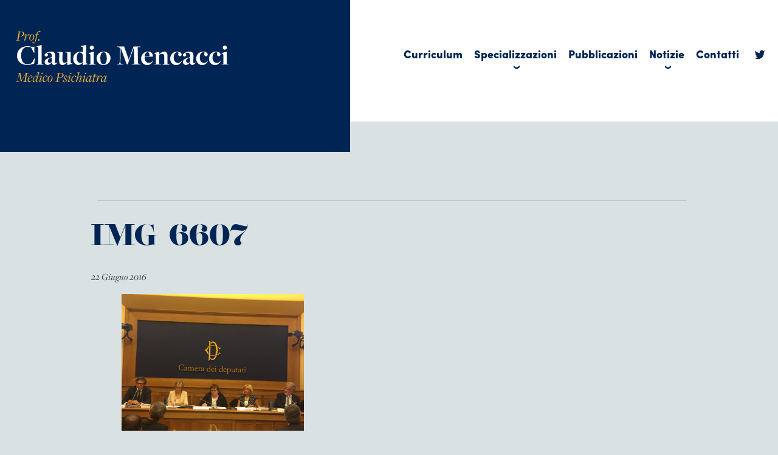

--- FILE ---
content_type: text/html; charset=UTF-8
request_url: https://www.claudiomencacci.it/pubblicazione/libro-bianco-sulla-depressione/img_6607/
body_size: 6294
content:
<!DOCTYPE html>
<!--[if IE 7]>
<html class="ie ie7" lang="it-IT">
<![endif]-->
<!--[if IE 8]>
<html class="ie ie8" lang="it-IT">
<![endif]-->
<!--[if !(IE 7) | !(IE 8)  ]><!-->
<html lang="it-IT">
<!--<![endif]-->
<head>
<meta charset="UTF-8" />
<meta name="viewport" content="width=device-width" />
<title>IMG_6607 - Prof. Claudio Mencacci</title>
<link rel="profile" href="http://gmpg.org/xfn/11" />
<link rel="pingback" href="https://www.claudiomencacci.it/app/xmlrpc.php" />
<meta name='robots' content='index, follow, max-image-preview:large, max-snippet:-1, max-video-preview:-1' />
	<style>img:is([sizes="auto" i], [sizes^="auto," i]) { contain-intrinsic-size: 3000px 1500px }</style>
	
	<!-- This site is optimized with the Yoast SEO plugin v26.8 - https://yoast.com/product/yoast-seo-wordpress/ -->
	<link rel="canonical" href="https://www.claudiomencacci.it/pubblicazione/libro-bianco-sulla-depressione/img_6607/" />
	<meta property="og:locale" content="it_IT" />
	<meta property="og:type" content="article" />
	<meta property="og:title" content="IMG_6607 - Prof. Claudio Mencacci" />
	<meta property="og:url" content="https://www.claudiomencacci.it/pubblicazione/libro-bianco-sulla-depressione/img_6607/" />
	<meta property="og:site_name" content="Prof. Claudio Mencacci" />
	<meta property="og:image" content="https://www.claudiomencacci.it/pubblicazione/libro-bianco-sulla-depressione/img_6607" />
	<meta property="og:image:width" content="1600" />
	<meta property="og:image:height" content="1200" />
	<meta property="og:image:type" content="image/jpeg" />
	<meta name="twitter:card" content="summary_large_image" />
	<script type="application/ld+json" class="yoast-schema-graph">{"@context":"https://schema.org","@graph":[{"@type":"WebPage","@id":"https://www.claudiomencacci.it/pubblicazione/libro-bianco-sulla-depressione/img_6607/","url":"https://www.claudiomencacci.it/pubblicazione/libro-bianco-sulla-depressione/img_6607/","name":"IMG_6607 - Prof. Claudio Mencacci","isPartOf":{"@id":"https://www.claudiomencacci.it/#website"},"primaryImageOfPage":{"@id":"https://www.claudiomencacci.it/pubblicazione/libro-bianco-sulla-depressione/img_6607/#primaryimage"},"image":{"@id":"https://www.claudiomencacci.it/pubblicazione/libro-bianco-sulla-depressione/img_6607/#primaryimage"},"thumbnailUrl":"https://www.claudiomencacci.it/app/../blank-uploads/2016/06/IMG_6607.jpg","datePublished":"2016-06-22T15:04:28+00:00","breadcrumb":{"@id":"https://www.claudiomencacci.it/pubblicazione/libro-bianco-sulla-depressione/img_6607/#breadcrumb"},"inLanguage":"it-IT","potentialAction":[{"@type":"ReadAction","target":["https://www.claudiomencacci.it/pubblicazione/libro-bianco-sulla-depressione/img_6607/"]}]},{"@type":"ImageObject","inLanguage":"it-IT","@id":"https://www.claudiomencacci.it/pubblicazione/libro-bianco-sulla-depressione/img_6607/#primaryimage","url":"https://www.claudiomencacci.it/app/../blank-uploads/2016/06/IMG_6607.jpg","contentUrl":"https://www.claudiomencacci.it/app/../blank-uploads/2016/06/IMG_6607.jpg","width":1600,"height":1200},{"@type":"BreadcrumbList","@id":"https://www.claudiomencacci.it/pubblicazione/libro-bianco-sulla-depressione/img_6607/#breadcrumb","itemListElement":[{"@type":"ListItem","position":1,"name":"Home","item":"https://www.claudiomencacci.it/"},{"@type":"ListItem","position":2,"name":"Libro Bianco sulla Depressione","item":"https://www.claudiomencacci.it/pubblicazione/libro-bianco-sulla-depressione/"},{"@type":"ListItem","position":3,"name":"IMG_6607"}]},{"@type":"WebSite","@id":"https://www.claudiomencacci.it/#website","url":"https://www.claudiomencacci.it/","name":"Prof. Claudio Mencacci","description":"Medico Psichiatra","potentialAction":[{"@type":"SearchAction","target":{"@type":"EntryPoint","urlTemplate":"https://www.claudiomencacci.it/?s={search_term_string}"},"query-input":{"@type":"PropertyValueSpecification","valueRequired":true,"valueName":"search_term_string"}}],"inLanguage":"it-IT"}]}</script>
	<!-- / Yoast SEO plugin. -->


<link rel='dns-prefetch' href='//ajax.googleapis.com' />
<link rel='dns-prefetch' href='//static.addtoany.com' />
<link rel='dns-prefetch' href='//cdnjs.cloudflare.com' />
<link rel='stylesheet' id='wp-block-library-css' href='https://www.claudiomencacci.it/app/wp-includes/css/dist/block-library/style.min.css?ver=6.8.3' type='text/css' media='all' />
<style id='classic-theme-styles-inline-css' type='text/css'>
/*! This file is auto-generated */
.wp-block-button__link{color:#fff;background-color:#32373c;border-radius:9999px;box-shadow:none;text-decoration:none;padding:calc(.667em + 2px) calc(1.333em + 2px);font-size:1.125em}.wp-block-file__button{background:#32373c;color:#fff;text-decoration:none}
</style>
<style id='safe-svg-svg-icon-style-inline-css' type='text/css'>
.safe-svg-cover{text-align:center}.safe-svg-cover .safe-svg-inside{display:inline-block;max-width:100%}.safe-svg-cover svg{fill:currentColor;height:100%;max-height:100%;max-width:100%;width:100%}

</style>
<style id='global-styles-inline-css' type='text/css'>
:root{--wp--preset--aspect-ratio--square: 1;--wp--preset--aspect-ratio--4-3: 4/3;--wp--preset--aspect-ratio--3-4: 3/4;--wp--preset--aspect-ratio--3-2: 3/2;--wp--preset--aspect-ratio--2-3: 2/3;--wp--preset--aspect-ratio--16-9: 16/9;--wp--preset--aspect-ratio--9-16: 9/16;--wp--preset--color--black: #000000;--wp--preset--color--cyan-bluish-gray: #abb8c3;--wp--preset--color--white: #ffffff;--wp--preset--color--pale-pink: #f78da7;--wp--preset--color--vivid-red: #cf2e2e;--wp--preset--color--luminous-vivid-orange: #ff6900;--wp--preset--color--luminous-vivid-amber: #fcb900;--wp--preset--color--light-green-cyan: #7bdcb5;--wp--preset--color--vivid-green-cyan: #00d084;--wp--preset--color--pale-cyan-blue: #8ed1fc;--wp--preset--color--vivid-cyan-blue: #0693e3;--wp--preset--color--vivid-purple: #9b51e0;--wp--preset--gradient--vivid-cyan-blue-to-vivid-purple: linear-gradient(135deg,rgba(6,147,227,1) 0%,rgb(155,81,224) 100%);--wp--preset--gradient--light-green-cyan-to-vivid-green-cyan: linear-gradient(135deg,rgb(122,220,180) 0%,rgb(0,208,130) 100%);--wp--preset--gradient--luminous-vivid-amber-to-luminous-vivid-orange: linear-gradient(135deg,rgba(252,185,0,1) 0%,rgba(255,105,0,1) 100%);--wp--preset--gradient--luminous-vivid-orange-to-vivid-red: linear-gradient(135deg,rgba(255,105,0,1) 0%,rgb(207,46,46) 100%);--wp--preset--gradient--very-light-gray-to-cyan-bluish-gray: linear-gradient(135deg,rgb(238,238,238) 0%,rgb(169,184,195) 100%);--wp--preset--gradient--cool-to-warm-spectrum: linear-gradient(135deg,rgb(74,234,220) 0%,rgb(151,120,209) 20%,rgb(207,42,186) 40%,rgb(238,44,130) 60%,rgb(251,105,98) 80%,rgb(254,248,76) 100%);--wp--preset--gradient--blush-light-purple: linear-gradient(135deg,rgb(255,206,236) 0%,rgb(152,150,240) 100%);--wp--preset--gradient--blush-bordeaux: linear-gradient(135deg,rgb(254,205,165) 0%,rgb(254,45,45) 50%,rgb(107,0,62) 100%);--wp--preset--gradient--luminous-dusk: linear-gradient(135deg,rgb(255,203,112) 0%,rgb(199,81,192) 50%,rgb(65,88,208) 100%);--wp--preset--gradient--pale-ocean: linear-gradient(135deg,rgb(255,245,203) 0%,rgb(182,227,212) 50%,rgb(51,167,181) 100%);--wp--preset--gradient--electric-grass: linear-gradient(135deg,rgb(202,248,128) 0%,rgb(113,206,126) 100%);--wp--preset--gradient--midnight: linear-gradient(135deg,rgb(2,3,129) 0%,rgb(40,116,252) 100%);--wp--preset--font-size--small: 13px;--wp--preset--font-size--medium: 20px;--wp--preset--font-size--large: 36px;--wp--preset--font-size--x-large: 42px;--wp--preset--spacing--20: 0.44rem;--wp--preset--spacing--30: 0.67rem;--wp--preset--spacing--40: 1rem;--wp--preset--spacing--50: 1.5rem;--wp--preset--spacing--60: 2.25rem;--wp--preset--spacing--70: 3.38rem;--wp--preset--spacing--80: 5.06rem;--wp--preset--shadow--natural: 6px 6px 9px rgba(0, 0, 0, 0.2);--wp--preset--shadow--deep: 12px 12px 50px rgba(0, 0, 0, 0.4);--wp--preset--shadow--sharp: 6px 6px 0px rgba(0, 0, 0, 0.2);--wp--preset--shadow--outlined: 6px 6px 0px -3px rgba(255, 255, 255, 1), 6px 6px rgba(0, 0, 0, 1);--wp--preset--shadow--crisp: 6px 6px 0px rgba(0, 0, 0, 1);}:where(.is-layout-flex){gap: 0.5em;}:where(.is-layout-grid){gap: 0.5em;}body .is-layout-flex{display: flex;}.is-layout-flex{flex-wrap: wrap;align-items: center;}.is-layout-flex > :is(*, div){margin: 0;}body .is-layout-grid{display: grid;}.is-layout-grid > :is(*, div){margin: 0;}:where(.wp-block-columns.is-layout-flex){gap: 2em;}:where(.wp-block-columns.is-layout-grid){gap: 2em;}:where(.wp-block-post-template.is-layout-flex){gap: 1.25em;}:where(.wp-block-post-template.is-layout-grid){gap: 1.25em;}.has-black-color{color: var(--wp--preset--color--black) !important;}.has-cyan-bluish-gray-color{color: var(--wp--preset--color--cyan-bluish-gray) !important;}.has-white-color{color: var(--wp--preset--color--white) !important;}.has-pale-pink-color{color: var(--wp--preset--color--pale-pink) !important;}.has-vivid-red-color{color: var(--wp--preset--color--vivid-red) !important;}.has-luminous-vivid-orange-color{color: var(--wp--preset--color--luminous-vivid-orange) !important;}.has-luminous-vivid-amber-color{color: var(--wp--preset--color--luminous-vivid-amber) !important;}.has-light-green-cyan-color{color: var(--wp--preset--color--light-green-cyan) !important;}.has-vivid-green-cyan-color{color: var(--wp--preset--color--vivid-green-cyan) !important;}.has-pale-cyan-blue-color{color: var(--wp--preset--color--pale-cyan-blue) !important;}.has-vivid-cyan-blue-color{color: var(--wp--preset--color--vivid-cyan-blue) !important;}.has-vivid-purple-color{color: var(--wp--preset--color--vivid-purple) !important;}.has-black-background-color{background-color: var(--wp--preset--color--black) !important;}.has-cyan-bluish-gray-background-color{background-color: var(--wp--preset--color--cyan-bluish-gray) !important;}.has-white-background-color{background-color: var(--wp--preset--color--white) !important;}.has-pale-pink-background-color{background-color: var(--wp--preset--color--pale-pink) !important;}.has-vivid-red-background-color{background-color: var(--wp--preset--color--vivid-red) !important;}.has-luminous-vivid-orange-background-color{background-color: var(--wp--preset--color--luminous-vivid-orange) !important;}.has-luminous-vivid-amber-background-color{background-color: var(--wp--preset--color--luminous-vivid-amber) !important;}.has-light-green-cyan-background-color{background-color: var(--wp--preset--color--light-green-cyan) !important;}.has-vivid-green-cyan-background-color{background-color: var(--wp--preset--color--vivid-green-cyan) !important;}.has-pale-cyan-blue-background-color{background-color: var(--wp--preset--color--pale-cyan-blue) !important;}.has-vivid-cyan-blue-background-color{background-color: var(--wp--preset--color--vivid-cyan-blue) !important;}.has-vivid-purple-background-color{background-color: var(--wp--preset--color--vivid-purple) !important;}.has-black-border-color{border-color: var(--wp--preset--color--black) !important;}.has-cyan-bluish-gray-border-color{border-color: var(--wp--preset--color--cyan-bluish-gray) !important;}.has-white-border-color{border-color: var(--wp--preset--color--white) !important;}.has-pale-pink-border-color{border-color: var(--wp--preset--color--pale-pink) !important;}.has-vivid-red-border-color{border-color: var(--wp--preset--color--vivid-red) !important;}.has-luminous-vivid-orange-border-color{border-color: var(--wp--preset--color--luminous-vivid-orange) !important;}.has-luminous-vivid-amber-border-color{border-color: var(--wp--preset--color--luminous-vivid-amber) !important;}.has-light-green-cyan-border-color{border-color: var(--wp--preset--color--light-green-cyan) !important;}.has-vivid-green-cyan-border-color{border-color: var(--wp--preset--color--vivid-green-cyan) !important;}.has-pale-cyan-blue-border-color{border-color: var(--wp--preset--color--pale-cyan-blue) !important;}.has-vivid-cyan-blue-border-color{border-color: var(--wp--preset--color--vivid-cyan-blue) !important;}.has-vivid-purple-border-color{border-color: var(--wp--preset--color--vivid-purple) !important;}.has-vivid-cyan-blue-to-vivid-purple-gradient-background{background: var(--wp--preset--gradient--vivid-cyan-blue-to-vivid-purple) !important;}.has-light-green-cyan-to-vivid-green-cyan-gradient-background{background: var(--wp--preset--gradient--light-green-cyan-to-vivid-green-cyan) !important;}.has-luminous-vivid-amber-to-luminous-vivid-orange-gradient-background{background: var(--wp--preset--gradient--luminous-vivid-amber-to-luminous-vivid-orange) !important;}.has-luminous-vivid-orange-to-vivid-red-gradient-background{background: var(--wp--preset--gradient--luminous-vivid-orange-to-vivid-red) !important;}.has-very-light-gray-to-cyan-bluish-gray-gradient-background{background: var(--wp--preset--gradient--very-light-gray-to-cyan-bluish-gray) !important;}.has-cool-to-warm-spectrum-gradient-background{background: var(--wp--preset--gradient--cool-to-warm-spectrum) !important;}.has-blush-light-purple-gradient-background{background: var(--wp--preset--gradient--blush-light-purple) !important;}.has-blush-bordeaux-gradient-background{background: var(--wp--preset--gradient--blush-bordeaux) !important;}.has-luminous-dusk-gradient-background{background: var(--wp--preset--gradient--luminous-dusk) !important;}.has-pale-ocean-gradient-background{background: var(--wp--preset--gradient--pale-ocean) !important;}.has-electric-grass-gradient-background{background: var(--wp--preset--gradient--electric-grass) !important;}.has-midnight-gradient-background{background: var(--wp--preset--gradient--midnight) !important;}.has-small-font-size{font-size: var(--wp--preset--font-size--small) !important;}.has-medium-font-size{font-size: var(--wp--preset--font-size--medium) !important;}.has-large-font-size{font-size: var(--wp--preset--font-size--large) !important;}.has-x-large-font-size{font-size: var(--wp--preset--font-size--x-large) !important;}
:where(.wp-block-post-template.is-layout-flex){gap: 1.25em;}:where(.wp-block-post-template.is-layout-grid){gap: 1.25em;}
:where(.wp-block-columns.is-layout-flex){gap: 2em;}:where(.wp-block-columns.is-layout-grid){gap: 2em;}
:root :where(.wp-block-pullquote){font-size: 1.5em;line-height: 1.6;}
</style>
<link rel='stylesheet' id='contact-form-7-css' href='https://www.claudiomencacci.it/web/plugins/contact-form-7/includes/css/styles.css?ver=6.1.4' type='text/css' media='all' />
<link rel='stylesheet' id='wpa-css-css' href='https://www.claudiomencacci.it/web/plugins/honeypot/includes/css/wpa.css?ver=2.3.04' type='text/css' media='all' />
<link rel='stylesheet' id='theme-commnon-css' href='https://www.claudiomencacci.it/web/themes/claudiomencacci/style.min.css?ver=1.0' type='text/css' media='all' />
<link rel='stylesheet' id='theme-icons-css' href='https://www.claudiomencacci.it/web/themes/claudiomencacci/css/icons.min.css?ver=1.0' type='text/css' media='all' />
<link rel='stylesheet' id='theme-desktop-css' href='https://www.claudiomencacci.it/web/themes/claudiomencacci/css/style_desk.min.css?ver=1.0' type='text/css' media='all' />
<link rel='stylesheet' id='theme-smartphone-css' href='https://www.claudiomencacci.it/web/themes/claudiomencacci/css/style_smart.min.css?ver=1.0' type='text/css' media='all' />
<script type="text/javascript" src="https://ajax.googleapis.com/ajax/libs/jquery/3.2.1/jquery.min.js?ver=3.2.1" id="jquery-js"></script>
<script type="text/javascript" src="https://www.claudiomencacci.it/web/plugins/stop-user-enumeration/frontend/js/frontend.js?ver=1.7.7" id="stop-user-enumeration-js" defer="defer" data-wp-strategy="defer"></script>
<script type="text/javascript" src="https://cdnjs.cloudflare.com/ajax/libs/jquery.lazyload/1.9.1/jquery.lazyload.min.js?ver=1.9.1" id="jquery_lazy_load-js"></script>
<link rel="https://api.w.org/" href="https://www.claudiomencacci.it/wp-json/" /><link rel="alternate" title="JSON" type="application/json" href="https://www.claudiomencacci.it/wp-json/wp/v2/media/1164" /><link rel='shortlink' href='https://www.claudiomencacci.it/?p=1164' />
<link rel="alternate" title="oEmbed (JSON)" type="application/json+oembed" href="https://www.claudiomencacci.it/wp-json/oembed/1.0/embed?url=https%3A%2F%2Fwww.claudiomencacci.it%2Fpubblicazione%2Flibro-bianco-sulla-depressione%2Fimg_6607%2F" />
<link rel="alternate" title="oEmbed (XML)" type="text/xml+oembed" href="https://www.claudiomencacci.it/wp-json/oembed/1.0/embed?url=https%3A%2F%2Fwww.claudiomencacci.it%2Fpubblicazione%2Flibro-bianco-sulla-depressione%2Fimg_6607%2F&#038;format=xml" />
  <script>
    (function(d) {
      var config = {
        kitId: 'zbx6hra',
        scriptTimeout: 3000,
        async: true
      },
      h=d.documentElement,t=setTimeout(function(){h.className=h.className.replace(/\bwf-loading\b/g,"")+" wf-inactive";},config.scriptTimeout),tk=d.createElement("script"),f=false,s=d.getElementsByTagName("script")[0],a;h.className+=" wf-loading";tk.src='https://use.typekit.net/'+config.kitId+'.js';tk.async=true;tk.onload=tk.onreadystatechange=function(){a=this.readyState;if(f||a&&a!="complete"&&a!="loaded")return;f=true;clearTimeout(t);try{Typekit.load(config)}catch(e){}};s.parentNode.insertBefore(tk,s)
    })(document);
  </script>
<link rel="Shortcut Icon" type="image/x-icon" href="https://www.claudiomencacci.it/web/themes/claudiomencacci/favicon.ico" />
</head>

<body>

<div class="mobile-only">
<div id="header_mobile_expanded" class="blue_bg">
  <div class="wrapper">
    <div id="header_mobile_logo">
      <a href="https://www.claudiomencacci.it" rel="bookmark" title="Homepage">
      <img src="https://www.claudiomencacci.it/web/themes/claudiomencacci/images/logo.svg" onerror="this.onerror=null; this.src='https://www.claudiomencacci.it/web/themes/claudiomencacci/images/logo.png'" alt="Homepage" />
      </a>
    </div><!-- #header_mobile_logo -->
    <div class="header_mobile_open"></div><!-- .header_mobile_open -->
  </div><!-- .wrapper -->
</div><!-- #header_mobile_expanded -->
<div id="header_mobile_compressed" class="blue_bg">
  <div class="wrapper">
    <div id="header_mobile_logo">
      <a href="https://www.claudiomencacci.it" rel="bookmark" title="Homepage">
      <img src="https://www.claudiomencacci.it/web/themes/claudiomencacci/images/logo.svg" onerror="this.onerror=null; this.src='https://www.claudiomencacci.it/web/themes/claudiomencacci/images/logo.png'" alt="Homepage" />
      </a>
    </div><!-- #header_mobile_logo -->
    <div class="header_mobile_open"></div><!-- .header_mobile_open -->
  </div><!-- .wrapper -->
</div><!-- #header_mobile_compressed -->
<div id="header_mobile_navi" class="blue_bg">
  <div class="wrapper">
    <div id="header_mobile_logo">
      <a href="https://www.claudiomencacci.it" rel="bookmark" title="Homepage">
      <img src="https://www.claudiomencacci.it/web/themes/claudiomencacci/images/logo.svg" onerror="this.onerror=null; this.src='https://www.claudiomencacci.it/web/themes/claudiomencacci/images/logo.png'" alt="Homepage" />
      </a>
    </div><!-- #header_mobile_logo -->
    <div id="header_mobile_close"></div><!-- #header_mobile_close -->
    <ul id="header_mobile_menu" class="overlay-menu-mobile-css overlay-menu-mobile-js"><li id="menu-item-3454" class="menu-item menu-item-type-post_type menu-item-object-page menu-item-3454"><a href="https://www.claudiomencacci.it/curriculum/">Curriculum</a></li>
<li id="menu-item-3810" class="menu-item menu-item-type-post_type menu-item-object-page menu-item-has-children menu-item-3810"><a href="https://www.claudiomencacci.it/campi-di-specializzazione/">Specializzazioni</a>
<ul class="sub-menu">
	<li id="menu-item-3816" class="menu-item menu-item-type-post_type menu-item-object-page menu-item-3816"><a href="https://www.claudiomencacci.it/campi-di-specializzazione/depressione/">Depressione</a></li>
	<li id="menu-item-3815" class="menu-item menu-item-type-post_type menu-item-object-page menu-item-3815"><a href="https://www.claudiomencacci.it/campi-di-specializzazione/ansia/">Ansia</a></li>
	<li id="menu-item-3814" class="menu-item menu-item-type-post_type menu-item-object-page menu-item-3814"><a href="https://www.claudiomencacci.it/campi-di-specializzazione/disturbi-del-sonno/">Disturbi del sonno</a></li>
	<li id="menu-item-3813" class="menu-item menu-item-type-post_type menu-item-object-page menu-item-3813"><a href="https://www.claudiomencacci.it/campi-di-specializzazione/psicosi/">Psicosi</a></li>
	<li id="menu-item-3812" class="menu-item menu-item-type-post_type menu-item-object-page menu-item-3812"><a href="https://www.claudiomencacci.it/campi-di-specializzazione/disturbo-bipolare/">Disturbo bipolare</a></li>
	<li id="menu-item-3811" class="menu-item menu-item-type-post_type menu-item-object-page menu-item-3811"><a href="https://www.claudiomencacci.it/campi-di-specializzazione/dipendenze/">Dipendenze</a></li>
</ul>
</li>
<li id="menu-item-3456" class="menu-item menu-item-type-post_type menu-item-object-page menu-item-3456"><a href="https://www.claudiomencacci.it/pubblicazioni/">Pubblicazioni</a></li>
<li id="menu-item-3459" class="menu-item menu-item-type-post_type menu-item-object-page menu-item-has-children menu-item-3459"><a href="https://www.claudiomencacci.it/notizie/">Notizie</a>
<ul class="sub-menu">
	<li id="menu-item-3571" class="menu-item menu-item-type-custom menu-item-object-custom menu-item-3571"><a href="https://www.claudiomencacci.it/notizie/?tipologia=video">Video</a></li>
	<li id="menu-item-3572" class="menu-item menu-item-type-custom menu-item-object-custom menu-item-3572"><a href="https://www.claudiomencacci.it/notizie/?tipologia=notizie">Notizie</a></li>
	<li id="menu-item-3573" class="menu-item menu-item-type-custom menu-item-object-custom menu-item-3573"><a href="https://www.claudiomencacci.it/notizie/?tipologia=rassegna-stampa">Rassegna stampa</a></li>
	<li id="menu-item-3777" class="menu-item menu-item-type-custom menu-item-object-custom menu-item-3777"><a href="https://www.claudiomencacci.it/notizie/?tipologia=appuntamenti">Appuntamenti</a></li>
</ul>
</li>
<li id="menu-item-3461" class="menu-item menu-item-type-post_type menu-item-object-page menu-item-3461"><a href="https://www.claudiomencacci.it/contatti/">Contatti</a></li>
<li id="menu-item-3465" class="icon-twitter menu-item menu-item-type-custom menu-item-object-custom menu-item-3465"><a target="_blank" href="https://twitter.com/claudiomencacci">Twitter</a></li>
</ul>    <div class="clearer"></div><!-- .clearer -->
  </div><!-- .wrapper -->
</div><!-- #header_mobile_navi -->
</div>

<div class="desktop-only">
<div id="header_expanded">
  <div class="stripe">
    <div class="stripe_half_left blue_bg"></div><!-- .stripe_half_left -->
    <div class="stripe_half_right white_bg"></div><!-- .stripe_half_right -->
    <div class="wrapper_1366">
      <div id="header_expanded_left" class="blue_bg">
        <a href="https://www.claudiomencacci.it" rel="bookmark" title="Homepage">
        <img src="https://www.claudiomencacci.it/web/themes/claudiomencacci/images/logo.svg" onerror="this.onerror=null; this.src='https://www.claudiomencacci.it/web/themes/claudiomencacci/images/logo.png'" alt="Homepage" />
        </a>
      </div><!-- #header_expanded_left -->
      <div id="header_expanded_right" class="white_bg">
        <div id="main_navi_box" class="main_navi">
          <ul id="menu-header" class="overlay-menu-mobile-css overlay-menu-mobile-js"><li class="menu-item menu-item-type-post_type menu-item-object-page menu-item-3454"><a href="https://www.claudiomencacci.it/curriculum/">Curriculum</a></li>
<li class="menu-item menu-item-type-post_type menu-item-object-page menu-item-has-children menu-item-3810"><a href="https://www.claudiomencacci.it/campi-di-specializzazione/">Specializzazioni</a>
<ul class="sub-menu">
	<li class="menu-item menu-item-type-post_type menu-item-object-page menu-item-3816"><a href="https://www.claudiomencacci.it/campi-di-specializzazione/depressione/">Depressione</a></li>
	<li class="menu-item menu-item-type-post_type menu-item-object-page menu-item-3815"><a href="https://www.claudiomencacci.it/campi-di-specializzazione/ansia/">Ansia</a></li>
	<li class="menu-item menu-item-type-post_type menu-item-object-page menu-item-3814"><a href="https://www.claudiomencacci.it/campi-di-specializzazione/disturbi-del-sonno/">Disturbi del sonno</a></li>
	<li class="menu-item menu-item-type-post_type menu-item-object-page menu-item-3813"><a href="https://www.claudiomencacci.it/campi-di-specializzazione/psicosi/">Psicosi</a></li>
	<li class="menu-item menu-item-type-post_type menu-item-object-page menu-item-3812"><a href="https://www.claudiomencacci.it/campi-di-specializzazione/disturbo-bipolare/">Disturbo bipolare</a></li>
	<li class="menu-item menu-item-type-post_type menu-item-object-page menu-item-3811"><a href="https://www.claudiomencacci.it/campi-di-specializzazione/dipendenze/">Dipendenze</a></li>
</ul>
</li>
<li class="menu-item menu-item-type-post_type menu-item-object-page menu-item-3456"><a href="https://www.claudiomencacci.it/pubblicazioni/">Pubblicazioni</a></li>
<li class="menu-item menu-item-type-post_type menu-item-object-page menu-item-has-children menu-item-3459"><a href="https://www.claudiomencacci.it/notizie/">Notizie</a>
<ul class="sub-menu">
	<li class="menu-item menu-item-type-custom menu-item-object-custom menu-item-3571"><a href="https://www.claudiomencacci.it/notizie/?tipologia=video">Video</a></li>
	<li class="menu-item menu-item-type-custom menu-item-object-custom menu-item-3572"><a href="https://www.claudiomencacci.it/notizie/?tipologia=notizie">Notizie</a></li>
	<li class="menu-item menu-item-type-custom menu-item-object-custom menu-item-3573"><a href="https://www.claudiomencacci.it/notizie/?tipologia=rassegna-stampa">Rassegna stampa</a></li>
	<li class="menu-item menu-item-type-custom menu-item-object-custom menu-item-3777"><a href="https://www.claudiomencacci.it/notizie/?tipologia=appuntamenti">Appuntamenti</a></li>
</ul>
</li>
<li class="menu-item menu-item-type-post_type menu-item-object-page menu-item-3461"><a href="https://www.claudiomencacci.it/contatti/">Contatti</a></li>
<li class="icon-twitter menu-item menu-item-type-custom menu-item-object-custom menu-item-3465"><a target="_blank" href="https://twitter.com/claudiomencacci">Twitter</a></li>
</ul>          <div class="clearer"></div><!-- .clearer -->
        </div><!-- #main_navi_box -->
      </div><!-- #header_expanded_right -->
      <div class="clearer"></div><!-- .clearer -->
    </div><!-- .wrapper_1366 -->

  </div><!-- .stripe -->
</div><!-- #header_expanded -->







<div id="header_collapsed">
  <div class="stripe">
    <div class="stripe_half_left blue_bg"></div><!-- .stripe_half_left -->
    <div class="stripe_half_right white_bg"></div><!-- .stripe_half_right -->
    <div class="wrapper_1366">
      <div id="header_collapsed_left" class="blue_bg">
        <a href="https://www.claudiomencacci.it" rel="bookmark" title="Homepage">
        <img src="https://www.claudiomencacci.it/web/themes/claudiomencacci/images/logo-s.svg" onerror="this.onerror=null; this.src='https://www.claudiomencacci.it/web/themes/claudiomencacci/images/logo-s.png'" alt="Homepage" />
        </a>
      </div><!-- #header_collapsed_left -->
      <div id="header_collapsed_right" class="">
        <div id="main_navi_box" class="main_navi">
          <ul id="menu-header-1" class="overlay-menu-mobile-css overlay-menu-mobile-js"><li class="menu-item menu-item-type-post_type menu-item-object-page menu-item-3454"><a href="https://www.claudiomencacci.it/curriculum/">Curriculum</a></li>
<li class="menu-item menu-item-type-post_type menu-item-object-page menu-item-has-children menu-item-3810"><a href="https://www.claudiomencacci.it/campi-di-specializzazione/">Specializzazioni</a>
<ul class="sub-menu">
	<li class="menu-item menu-item-type-post_type menu-item-object-page menu-item-3816"><a href="https://www.claudiomencacci.it/campi-di-specializzazione/depressione/">Depressione</a></li>
	<li class="menu-item menu-item-type-post_type menu-item-object-page menu-item-3815"><a href="https://www.claudiomencacci.it/campi-di-specializzazione/ansia/">Ansia</a></li>
	<li class="menu-item menu-item-type-post_type menu-item-object-page menu-item-3814"><a href="https://www.claudiomencacci.it/campi-di-specializzazione/disturbi-del-sonno/">Disturbi del sonno</a></li>
	<li class="menu-item menu-item-type-post_type menu-item-object-page menu-item-3813"><a href="https://www.claudiomencacci.it/campi-di-specializzazione/psicosi/">Psicosi</a></li>
	<li class="menu-item menu-item-type-post_type menu-item-object-page menu-item-3812"><a href="https://www.claudiomencacci.it/campi-di-specializzazione/disturbo-bipolare/">Disturbo bipolare</a></li>
	<li class="menu-item menu-item-type-post_type menu-item-object-page menu-item-3811"><a href="https://www.claudiomencacci.it/campi-di-specializzazione/dipendenze/">Dipendenze</a></li>
</ul>
</li>
<li class="menu-item menu-item-type-post_type menu-item-object-page menu-item-3456"><a href="https://www.claudiomencacci.it/pubblicazioni/">Pubblicazioni</a></li>
<li class="menu-item menu-item-type-post_type menu-item-object-page menu-item-has-children menu-item-3459"><a href="https://www.claudiomencacci.it/notizie/">Notizie</a>
<ul class="sub-menu">
	<li class="menu-item menu-item-type-custom menu-item-object-custom menu-item-3571"><a href="https://www.claudiomencacci.it/notizie/?tipologia=video">Video</a></li>
	<li class="menu-item menu-item-type-custom menu-item-object-custom menu-item-3572"><a href="https://www.claudiomencacci.it/notizie/?tipologia=notizie">Notizie</a></li>
	<li class="menu-item menu-item-type-custom menu-item-object-custom menu-item-3573"><a href="https://www.claudiomencacci.it/notizie/?tipologia=rassegna-stampa">Rassegna stampa</a></li>
	<li class="menu-item menu-item-type-custom menu-item-object-custom menu-item-3777"><a href="https://www.claudiomencacci.it/notizie/?tipologia=appuntamenti">Appuntamenti</a></li>
</ul>
</li>
<li class="menu-item menu-item-type-post_type menu-item-object-page menu-item-3461"><a href="https://www.claudiomencacci.it/contatti/">Contatti</a></li>
<li class="icon-twitter menu-item menu-item-type-custom menu-item-object-custom menu-item-3465"><a target="_blank" href="https://twitter.com/claudiomencacci">Twitter</a></li>
</ul>        </div><!-- #main_navi_box -->
      </div><!-- #header_collapsed_right -->
      <div class="clearer"></div><!-- .clearer -->
    </div><!-- .wrapper_1366 -->

  </div><!-- .stripe -->
</div><!-- #header_collapsed -->
</div>
<div class="spacer80"></div><!-- .spacer80 -->
<div class="wrapper">
  <div class="col_title_internal section_label">
    <div class="col_title_line"></div><!-- .col_title_line -->
    <span>

          </span>
  </div><!-- .col_title -->
</div><!-- .wrapper -->
<div class="wrapper grab_posts_border">
<h1>IMG_6607</h1>
<div class="date">
  22 Giugno 2016</div><!-- .date -->
<div class="wrapper_content">
<div class="content_styled">
<p class="attachment"><a href='https://www.claudiomencacci.it/app/../blank-uploads/2016/06/IMG_6607.jpg'><img fetchpriority="high" decoding="async" width="300" height="225" src="https://www.claudiomencacci.it/web/themes/claudiomencacci/images/lazy-load/preload.gif" data-original="https://www.claudiomencacci.it/app/../blank-uploads/2016/06/IMG_6607.jpg" class="lazy attachment-medium size-medium" alt="" srcset="https://www.claudiomencacci.it/app/../blank-uploads/2016/06/IMG_6607.jpg 1600w, https://www.claudiomencacci.it/app/../blank-uploads/2016/06/IMG_6607-768x576.jpg 768w, https://www.claudiomencacci.it/app/../blank-uploads/2016/06/IMG_6607-373x280.jpg 373w" sizes="(max-width: 300px) 100vw, 300px" /><noscript><img decoding="async" width="300" height="225" src="https://www.claudiomencacci.it/app/../blank-uploads/2016/06/IMG_6607.jpg" class="attachment-medium size-medium" alt="" srcset="https://www.claudiomencacci.it/app/../blank-uploads/2016/06/IMG_6607.jpg 1600w, https://www.claudiomencacci.it/app/../blank-uploads/2016/06/IMG_6607-768x576.jpg 768w, https://www.claudiomencacci.it/app/../blank-uploads/2016/06/IMG_6607-373x280.jpg 373w" sizes="(max-width: 300px) 100vw, 300px" /></noscript></a></p>
</div><!-- .content_styled -->
</div><!-- .wrapper_content -->
<div class="clearer"></div>
<div class="go_back">

  <a href="https://www.claudiomencacci.it" class="icon-arr-lef">elenco </a>
</div><!-- .go_back -->
</div><!-- .wrapper -->
<div id="footer">
  <div class="stripe white_bg">
    <div class="wrapper">
      <div id="footer_internal">
        <a href="https://twitter.com/claudiomencacci" target="_blank" class="socialfooter icon-twitter"></a>
        <!-- <a href="#" target="_blank" class="socialfooter icon-linkedin"></a> -->
        <h3>Prof. Claudio Mencacci, Medico Psichiatra</h3>
        <span class="testo_piccolo">P. IVA 08337560158 | <a href="/privacy-disclaimer/">Privacy&Disclaimer</a> | <a href="/cookie-policy/">Cookie policy</a></span>
      </div><!-- #footer_internal -->
    </div><!-- .wrapper -->
  </div><!-- .stripe -->
</div><!-- #footer -->
<script type="speculationrules">
{"prefetch":[{"source":"document","where":{"and":[{"href_matches":"\/*"},{"not":{"href_matches":["\/app\/wp-*.php","\/app\/wp-admin\/*","\/app\/..\/blank-uploads\/*","\/web\/*","\/web\/plugins\/*","\/web\/themes\/claudiomencacci\/*","\/*\\?(.+)"]}},{"not":{"selector_matches":"a[rel~=\"nofollow\"]"}},{"not":{"selector_matches":".no-prefetch, .no-prefetch a"}}]},"eagerness":"conservative"}]}
</script>
<!--COOKIE_POLICY_BEGIN-->
<script>
  (function(i,s,o,g,r,a,m){i['GoogleAnalyticsObject']=r;i[r]=i[r]||function(){
  (i[r].q=i[r].q||[]).push(arguments)},i[r].l=1*new Date();a=s.createElement(o),
  m=s.getElementsByTagName(o)[0];a.async=1;a.src=g;m.parentNode.insertBefore(a,m)
  })(window,document,'script','//www.google-analytics.com/analytics.js','ga');

  ga('create', 'UA-69226000-1', 'auto');
  ga('send', 'pageview');

</script>
<!--COOKIE_POLICY_END-->

<script type="text/javascript">
    (function($){
      $("img.lazy").lazyload({
		  effect : "fadeIn"
		  });
    })(jQuery);
	$(window).bind("load", function() {
    var timeout = setTimeout(function() {
        $("img.lazy").trigger("sporty")
    }, 5000);
});
</script>
<script type="text/javascript" src="https://www.claudiomencacci.it/app/wp-includes/js/dist/hooks.min.js?ver=4d63a3d491d11ffd8ac6" id="wp-hooks-js"></script>
<script type="text/javascript" src="https://www.claudiomencacci.it/app/wp-includes/js/dist/i18n.min.js?ver=5e580eb46a90c2b997e6" id="wp-i18n-js"></script>
<script type="text/javascript" id="wp-i18n-js-after">
/* <![CDATA[ */
wp.i18n.setLocaleData( { 'text direction\u0004ltr': [ 'ltr' ] } );
wp.i18n.setLocaleData( { 'text direction\u0004ltr': [ 'ltr' ] } );
/* ]]> */
</script>
<script type="text/javascript" src="https://www.claudiomencacci.it/web/plugins/contact-form-7/includes/swv/js/index.js?ver=6.1.4" id="swv-js"></script>
<script type="text/javascript" id="contact-form-7-js-translations">
/* <![CDATA[ */
( function( domain, translations ) {
	var localeData = translations.locale_data[ domain ] || translations.locale_data.messages;
	localeData[""].domain = domain;
	wp.i18n.setLocaleData( localeData, domain );
} )( "contact-form-7", {"translation-revision-date":"2026-01-14 20:31:08+0000","generator":"GlotPress\/4.0.3","domain":"messages","locale_data":{"messages":{"":{"domain":"messages","plural-forms":"nplurals=2; plural=n != 1;","lang":"it"},"This contact form is placed in the wrong place.":["Questo modulo di contatto \u00e8 posizionato nel posto sbagliato."],"Error:":["Errore:"]}},"comment":{"reference":"includes\/js\/index.js"}} );
/* ]]> */
</script>
<script type="text/javascript" id="contact-form-7-js-before">
/* <![CDATA[ */
var wpcf7 = {
    "api": {
        "root": "https:\/\/www.claudiomencacci.it\/wp-json\/",
        "namespace": "contact-form-7\/v1"
    }
};
/* ]]> */
</script>
<script type="text/javascript" src="https://www.claudiomencacci.it/web/plugins/contact-form-7/includes/js/index.js?ver=6.1.4" id="contact-form-7-js"></script>
<script type="text/javascript" src="https://www.claudiomencacci.it/web/plugins/honeypot/includes/js/wpa.js?ver=2.3.04" id="wpascript-js"></script>
<script type="text/javascript" id="wpascript-js-after">
/* <![CDATA[ */
wpa_field_info = {"wpa_field_name":"sbpyuf6269","wpa_field_value":7921,"wpa_add_test":"no"}
/* ]]> */
</script>
<script type="text/javascript" src="https://www.claudiomencacci.it/web/plugins/wp-armour-extended/includes/js/wpae.js?ver=2.3.04" id="wpaescript-js"></script>
<script type="text/javascript" src="https://www.claudiomencacci.it/web/themes/claudiomencacci/js/theme_general.min.js?ver=1.0" id="theme-general-js"></script>
<script type="text/javascript" src="//static.addtoany.com/menu/page.js?ver=hisown" id="custom-addtoany-js"></script>
<script type="text/javascript" src="https://www.claudiomencacci.it/web/themes/claudiomencacci/js/jquery.tools.min.js?ver=1.0" id="jquerytools-js"></script>
<script type="text/javascript" src="https://www.claudiomencacci.it/web/themes/claudiomencacci/js/theme_slides.js?ver=1.0" id="scrollable-settings-js"></script>
<script type="text/javascript" src="https://www.claudiomencacci.it/web/themes/claudiomencacci/js/script_desktop.js?ver=1.0" id="script-desktop-js"></script>
</body>
</html>


--- FILE ---
content_type: text/css
request_url: https://www.claudiomencacci.it/web/themes/claudiomencacci/css/style_desk.min.css?ver=1.0
body_size: 3795
content:
@media screen and (min-width:1025px){.mobile-only{display:none!important}.wrapper{position:relative;z-index:2;width:980px;margin:0 auto}.wrapper_1366{position:relative;z-index:2;width:100%;max-width:1366px;margin:0 auto}.wrapper_content{position:relative;z-index:2;width:880px;margin:0 auto}.wrapper_expandmodule{position:relative;z-index:2;width:880px;margin:0 auto}.stripe{position:relative;display:block;width:100%;height:100%}.stripe_half_left{position:absolute;z-index:1;top:0;left:0;width:44.5%;height:100%}.stripe_half_right{position:absolute;z-index:1;top:0;right:0;width:55%;height:200px}.stripe_half_home_right{position:absolute;z-index:1;top:-50px;right:0;width:55%;height:420px}#fixmehead{position:fixed;z-index:999;top:0;left:0;width:100%}.spacer80{position:relative;display:block;width:100%;height:80px}.grab_posts_border{border-bottom:#A6BBC8 solid 1px}.grab_posts_border_top{border-top:#A6BBC8 solid 1px}.grab_posts_splitter{position:absolute;z-index:1;left:50%;top:0;width:1px;height:100%;background-color:#A6BBC8}.alignleft,.wp-caption .alignleft{width:450px!important;height:auto;float:left;margin:5px 30px 5px -50px}.alignright,.wp-caption .alignright{width:450px!important;height:auto;float:right;margin:5px -50px 5px 30px}.wp-caption{width:450px;height:auto;position:relative;border-bottom:#A6BBC8 solid 1px}.wp-caption img{width:100%;height:auto;margin:0 0 15px 0}.wp-caption-text{font-family:"freight-display-pro",sans-serif!important;font-weight:400;font-size:16px;margin:0 0 10px 0;color:#333;font-style:italic}h1{font-family:"lust-didone",sans-serif;font-weight:400;font-size:48px;line-height:58px;margin:0 0 30px 0;color:#002554}h2{font-family:"freight-display-pro",sans-serif;font-weight:700;font-size:30px;margin:0 0 15px 0}h3{font-family:"freight-display-pro",sans-serif;font-weight:700;font-size:24px;margin:0 0 10px 0;color:#002554}h4{font-family:"lust-didone",sans-serif;font-weight:400;font-size:24px;margin:0 0 10px 0;color:#002554}h5{font-family:"lust-didone",sans-serif;font-weight:400;font-size:30px;line-height:40px;margin:0 0 20px 0;color:#002554}h6{font-family:"lust-didone",sans-serif;font-weight:400;font-size:48px;margin:0 0 30px 0;color:#002554}.date,.caption{font-family:"freight-display-pro",sans-serif;font-weight:400;font-size:16px;margin:0 0 20px 0;color:#333;font-style:italic}.section_label{font-family:"sofia-pro",sans-serif;font-weight:700;font-size:14px;margin:0 0 5px 0;color:#333;line-height:21px;text-transform:uppercase}.section_label a:link,.section_label a:visited{color:#333}.section_label a:hover{color:#002554}.testo_piccolo{font-family:"sofia-pro",sans-serif;font-weight:300;font-size:14px;margin:0 0 5px 0;color:#333;line-height:21px}.content_styled p,.abstract p{font-family:"sofia-pro",sans-serif;font-weight:300;font-size:18px;margin:0 0 10px 0;color:#333;line-height:26px}.content_styled ul,.content_styled ol{font-weight:300;font-size:18px;margin:0 0 10px 0;line-height:26px;margin:0 0 20px 25px;color:#333}.content_styled ul{list-style-position:inside;list-style:none;padding:0 0 0 12px}.content_styled ul > li{overflow:hidden;position:relative;margin:0;padding:0 0 0 20px;min-height:18px;background-image:url(../images/bullet.png);background-repeat:no-repeat;background-position:0 6px}.content_styled ol{list-style-type:none;list-style-type:decimal !ie;padding:0;counter-reset:li-counter}.content_styled ol > li{overflow:hidden;position:relative;margin:0;padding:0 0 0 25px}.content_styled ol > li:before{position:relative;top:0;left:0;color:#375172;font-size:14px;font-weight:700;text-align:right;color:#F1B434;content:counter(li-counter)". ";counter-increment:li-counter}.form_menc p{font-family:"sofia-pro",sans-serif;font-weight:300;font-size:14px;margin:0 0 5px 0;color:#333}.abstract_inside{position:relative;display:block;width:100%;border-top:#F1B434 solid 1px;border-bottom:#F1B434 solid 1px;margin:30px 0 30px 0;padding:15px 0 5px 0}.abstract_inside p{font-family:"sofia-pro",sans-serif;font-weight:700;font-size:18px;margin:0 0 10px 0;color:#F1B434;line-height:26px}.ruolo{display:block;width:100%;margin:0 0 10px 0;font-family:"sofia-pro",sans-serif;font-weight:300;font-size:18px;color:#F1B434;line-height:30px}.internal_abstract p{font-family:"sofia-pro",sans-serif;font-weight:900;font-size:18px;margin:0;color:#F1B434;line-height:30px}.cta{font-family:"sofia-pro",sans-serif;font-weight:700;font-size:18px;color:#002554;text-transform:uppercase}.main_navi{font-family:"sofia-pro",sans-serif;font-weight:300;font-size:18px;color:#002554}.main_navi a:link,.main_navi a:visited{color:#002554}.main_navi a:hover{color:#F1B434}a.foculink:link,a.foculink:visited{color:#FFF;background-color:#002554!important;padding:0 2px 1px 2px;display:inline-block}a.foculink:hover{background-color:#F1B434!important}#main_navi_box .current_page_item a.foculink:link,#main_navi_box .current_page_item a.foculink:visited{color:#FFF;background-color:#F1B434;padding:0 2px 1px 2px;display:inline-block}#main_navi_box .current_page_item a.foculink:hover{background-color:#002554}a.icon-after-readmore:link,a.icon-after-readmore:visited{position:relative;display:block;font-weight:700;color:#F1B434;position:relative;margin:30px 0 0 0}a.icon-after-readmore:hover{color:#002554}.icon-after-readmore:after{position:absolute;top:-8px;font-size:50px}.download_title{display:inline-block;font-family:"sofia-pro",sans-serif;font-weight:700;font-size:14px;text-transform:uppercase;margin:50px 0 0 0;padding:0 100px 15px 0;color:#F1B434;border-bottom:#F1B434 solid 1px}.download_list{margin:25px 0 70px 0;padding:0}.download_list li{font-family:"freight-display-pro",sans-serif;font-weight:700;font-size:24px;margin:0 0 30px 0}.icon-download{position:relative;padding:0 0 0 20px;margin:0 10px 0 0}.icon-download:before{position:absolute;left:-20px;top:-5px;font-size:54px}.go_back{display:block;font-family:"sofia-pro",sans-serif;font-weight:700;font-size:14px;text-transform:uppercase;margin:50px 0 0 0;padding:25px 0 25px 0;color:#333;border-top:#A6BBC8 solid 1px}.go_back a:link{position:relative;padding:0 0 0 30px;color:#333}.go_back a:link:before{position:absolute;left:-10px;top:-5px;font-size:44px;color:#F1B434}.videostripe{margin:0 0 50px 0}.video_frame{position:relative;padding-bottom:56.25%;height:0;overflow:hidden;max-width:100%;height:auto}.video_frame iframe,.video_frame object,.video_frame embed{position:absolute;top:0;left:0;width:100%;height:100%}.expand_block{position:relative;width:100%;margin:0 auto 40px auto;padding:30px 0 0 0;border-top:#A6BBC8 solid 1px}a.open-close:link,a.open-close:visited{}.open-close:before,.open-close-downloads:before,.open-close-partners:before,.open-close-ringraziamenti:before{position:relative;left:-15px;top:9px;font-size:55px;color:#F1B434!important}.expand_txt{display:none}.form_menc{margin:0 0 70px 0}.input_menc{width:96%;height:50px;padding:0 2% 0 2%;margin:0 0 15px 0;background-color:#CAD6DE;border:none;font-family:"sofia-pro",sans-serif;font-weight:300;font-size:16px;color:#333}.message_menc{width:96%;height:200px;padding:2%;margin:0 0 15px 0;background-color:#CAD6DE;border:none;font-family:"sofia-pro",sans-serif;font-weight:300;font-size:16px;color:#333;resize:none}.menc_captcha{margin:0 0 20px 0}.send_menc{width:100%;height:50px;padding:0;margin:0 0 15px 0;background-color:transparent;border:#F1B434 solid 1px;font-family:"sofia-pro",sans-serif;font-weight:700;font-size:18px;text-transform:uppercase;color:#F1B434;cursor:pointer}.send_menc:hover{color:#FFF;background-color:#F1B434}.wpcf7-not-valid-tip{z-index:99!important;width:96%!important;background-color:#002554!important;color:#FFF!important;border:none!important;font-family:"sofia-pro",sans-serif!important;font-weight:700!important;font-size:18px!important;padding:2%!important}.wpcf7-validation-errors,.wpcf7-mail-sent-ok{z-index:99!important;background-color:#002554!important;color:#FFF!important;border:none!important;font-family:"sofia-pro",sans-serif!important;font-weight:700!important;font-size:18px!important;padding:2%!important}.wpcf7-list-item{width:96%!important;display:inline-block!important;margin:0 0 5px 0!important}#header_expanded{position:relative;display:block;width:100%;height:250px}#header_expanded_left{position:relative;display:inline-block;float:left;width:43%;height:200px;padding:50px 0 0 2%}#header_expanded_right{position:relative;display:inline-block;float:left;width:55%;height:120px;padding:80px 0 0 0}#main_navi_box{position:relative;display:inline-block;float:left;width:98%;padding:0 0 0 2%}#main_navi_box ul{position:absolute;right:0;margin:0;padding:0;width:100%;text-align:right}#main_navi_box ul li{position:relative;display:inline-block;margin:0 0 0 15px}#main_navi_box ul li:last-child{margin:0 15px 0 15px}#main_navi_box .current_page_item a:link,#main_navi_box .current_page_item a:visited,#main_navi_box .current-page-ancestor a:link,#main_navi_box .current-page-ancestor a:visited{color:#F1B434;text-decoration:underline}.headsocial a:link{position:relative;display:inline-block;width:20px;height:20px}.headsocial .icon-twitter:before,.headsocial .icon-linkedin:before{position:relative;width:20px;height:20px;font-size:20px;line-height:37px}#main_navi_box .icon-twitter,#main_navi_box .icon-linkedin{position:relative;font-size:0!important;width:30px;height:30px}#main_navi_box .icon-twitter a,#main_navi_box .icon-linkedin a{position:absolute;top:0;left:0;width:30px;height:30px}#main_navi_box .icon-twitter:before,#main_navi_box .icon-linkedin:before{position:absolute;top:-5px;left:0;width:30px;height:30px;font-size:30px;line-height:37px}#header_collapsed{position:fixed;z-index:9999;top:0;left:0;display:block;width:100%;height:80px;display:none}#header_collapsed .stripe_half_right{height:80px!important}#header_collapsed_left{position:relative;display:inline-block;float:left;width:43%;height:55px;padding:25px 0 0 2%}#header_collapsed_right{position:relative;display:inline-block;float:left;width:55%;height:65px;padding:30px 0 0 0}#page_expanded_left{position:relative;display:inline-block;float:left;width:45%;opacity:0;-webkit-transition:all .5s ease;transition:all .5s ease}#page_expanded_right{position:relative;display:inline-block;float:left;width:55%;opacity:0;-webkit-transition:all .5s ease;transition:all .5s ease}.shown{opacity:1!important}#box_home_cv_left{position:relative;display:inline-block;float:left;width:40%;padding:5%}.box_home_cv_left_social a:link,.box_home_cv_left_social a:visited{position:relative;display:inline-block;width:30px;height:30px;color:#A6BBC8}.box_home_cv_left_social a:hover{color:#FFF}.box_home_cv_left_social .icon-twitter:before,.box_home_cv_left_social .icon-linkedin:before{position:relaive;width:30px;height:30px;font-size:30px;line-height:47px}#box_home_cv_right{position:relative;display:inline-block;float:left;width:50%;background-size:cover}#box_home_cv_right img{width:100%;height:auto}#box_home_cv_left .top_squareborder,#box_home_cv_left .bottom_squareborder,#box_home_cv_left .left_squareborder,#box_home_cv_left .right_squareborder{background-color:#A6BBC8;position:absolute;z-index:10}#box_home_cv_left .left_squareborder,#box_home_cv_left .right_squareborder{top:0;bottom:0;width:8px}#box_home_cv_left .left_squareborder{left:0}#box_home_cv_left .right_squareborder{right:0}#box_home_cv_left .top_squareborder,#box_home_cv_left .bottom_squareborder{left:0;right:0;height:8px}#box_home_cv_left .top_squareborder{top:0}#box_home_cv_left .bottom_squareborder{bottom:0}#box_home_cv_abstract{position:relative;padding:25px;margin:0 0 0 20px;border-left:#F1B434 solid 1px}.col_left{position:relative;display:inline-block;float:left;width:309px;margin:11px 0 0 0;border-right:#A6BBC8 solid 1px}.col_left_wrapper{position:relative;width:230px;margin:0 auto 40px auto;padding:30px 20px 25px 20px}.col_title{position:relative;width:100%;margin:-11px 0 20px 0}.col_title span{position:relative;z-index:2;margin:0 0 0 40px;padding:0 10px 0 10px;background-color:#D9E1E2}.col_title .emptyspan{position:relative;z-index:2;margin:0 0 0 40px;padding:0 10px 0 10px;background-color:transparent!important}.col_title_line{position:absolute;z-index:1;left:0;top:50%;width:100%;height:1px;background-color:#A6BBC8}.col_title_internal{position:relative;width:100%;margin:-11px 0 20px 0}.col_title_internal span{position:relative;z-index:2;margin:0 0 0 0;padding:0 10px 0 0;background-color:#D9E1E2}.col_left_post{position:relative;display:block;width:100%;padding:0 0 30px 0;margin:0 0 30px 0;border-bottom:#F1B434 solid 1px}.col_right{position:relative;display:inline-block;float:left;width:669px;border-left:#A6BBC8 solid 1px;margin:11px 0 0 -1px}.col_left_post_cover{position:relative;z-index:11;margin:0 0 20px 0;overflow:hidden}.col_left_post_cover_image{position:relative;display:inline-block;z-index:8;overflow:hidden;width:auto}.col_left_post_cover_image img{position:relative;display:block;width:auto;max-height:130px}.coverizeme{position:relative;width:84%;height:410px;padding:8% 8% 0 8%;margin:40px 0 0 0}.coverizeme_post_cover{position:relative;z-index:11;margin:-60px 0 20px 0;overflow:hidden}.coverizeme_post_cover_image{position:relative;display:inline-block;z-index:8;overflow:hidden;width:auto}.coverizeme_post_cover_image img{position:relative;display:block;width:auto;max-height:210px}.coverizeme_post_gradient{position:absolute;z-index:9;top:0;left:0;display:block;width:100%;height:100%}.videobutton{position:absolute;z-index:12;left:50%;top:50%;width:75px;height:75px;margin:-37px 0 0 -37px;pointer-events:none;background-image:url(../images/playbutton.png);background-repeat:no-repeat;background-size:contain}.coverizeme .top_squareborder,.coverizeme .bottom_squareborder,.coverizeme .left_squareborder,.coverizeme .right_squareborder{background-color:#002554;position:absolute;z-index:10}.coverizeme .left_squareborder,.coverizeme .right_squareborder{top:0;bottom:0;width:8px}.coverizeme .left_squareborder{left:0}.coverizeme .right_squareborder{right:0}.coverizeme .top_squareborder,.coverizeme .bottom_squareborder{left:0;right:0;height:8px}.coverizeme .top_squareborder{top:0}.coverizeme .bottom_squareborder{bottom:0}.list_posts_onecol{position:relative;width:90%;margin:0 auto;padding:0 5% 0 5%}.list_posts_onecol li{width:100%;margin:0 0 40px 0;padding:0 0 30px 0;border-bottom:#F1B434 solid 1px}.list_posts_onecol li:nth-child(odd){}.list_posts_onecol li:nth-child(even){}.list_posts_twocols{position:relative;width:100%;margin:0 auto;padding:0}.list_posts_twocols li{position:relative;display:inline-block;float:left;width:40%;height:490px;margin:0 5% 40px 5%;padding:0 0 30px 0;border-bottom:#F1B434 solid 1px;overflow:hidden}.list_posts_twocols li:nth-last-child(2),.list_posts_twocols li:last-child{position:relative;display:inline-block;float:left;width:40%;height:491px;margin:0 5% 40px 5%;padding:0 0 30px 0;border-bottom:none;overflow:hidden}.list_posts_onecol li:last-child{border-bottom:none}.search_filters{position:relative;display:block;width:930px;padding:0 0 25px 0}.search_filters_label{position:relative;display:inline-block;float:left;font-family:"freight-display-pro",sans-serif;font-weight:400;font-size:16px;margin:0 15px 10px 0;padding:20px 0 0 0;color:#333;font-style:italic}.search_filters_select{position:relative;display:inline-block;float:left;width:240px;height:50px;margin:0 15px 0 0;overflow:hidden;background-image:url(../images/select-arrow.png);background-repeat:no-repeat;background-position:right;background-color:#CAD6DE;border:none}.search_filters_select select{background:transparent;width:240px;padding:5px;font-size:16px;line-height:1;border:0;border-radius:0;height:50px;-webkit-appearance:none;font-family:"sofia-pro",sans-serif;font-weight:700;font-size:14px;text-transform:uppercase;color:#333;cursor:pointer}#slide_appuntamenti{position:relative;overflow:hidden;width:230px;height:195px;margin:0}.icon-arr-lef:before,.icon-arr-rig:before{font-size:35px}#slide_left,#slide_right{color:#002554}#slide_left:hover,#slide_right:hover{color:#A6BBC8}#slide_left{position:absolute;z-index:100;width:25px;height:25px;bottom:0;left:0;cursor:pointer}#slide_right{position:absolute;z-index:100;width:25px;height:25px;bottom:0;left:30px;cursor:pointer}.scrollable_dates{position:relative;display:block;width:230px;height:223px}.scrollable_dates .items_dates{width:80000%;height:230px;position:relative;z-index:2}.slider_dates{position:relative;display:inline-block;float:left;width:230px;height:163px}.post_gallery_buttons{position:absolute;z-index:100;top:0;right:0;width:100px;height:60px;background-color:#333}.icon-slide-post-rig:before,.icon-slide-post-lef:before{font-size:50px;line-height:84px}#slide_left_post_gallery,#slide_right_post_gallery{color:#F1B434}#slide_left_post_gallery:hover,#slide_right_post_gallery:hover{color:#FFF}#slide_left_post_gallery{position:absolute;width:50px;height:60px;bottom:0;left:0;cursor:pointer}#slide_right_post_gallery{position:absolute;width:50px;height:60px;bottom:0;left:50px;cursor:pointer}.post_gallery{position:relative;display:block;width:980px;height:490px;overflow:hidden;margin:20px 0 20px -50px;border-bottom:#A6BBC8 solid 1px}.scrollable_attachments{position:relative;z-index:99;overflow:hidden;width:100%;height:490px;margin:0;padding:0}.scrollable_attachments .items_attachments{width:80000%;height:490px;position:relative}.slider_attachment{position:relative;display:inline-block;float:left;height:490px;margin:0}.slider_image{position:relative;display:block;width:980px;height:450px;margin:0;text-align:center;background-color:#333}.slider_image img{position:relative;display:inline-block;width:auto;height:450px}.slider_caption{position:relative;display:block;width:100%;padding:12px 140px 0 0;font-family:"freight-display-pro",sans-serif!important;font-weight:400;font-size:16px;margin:0 0 10px 0;color:#333;font-style:italic;text-align:center}#footer{position:relative;display:block;width:100%;margin:50px 0 0 0}#footer_internal{position:relative;display:block;width:100%;padding:30px 0 30px 0}#footer_internal a.socialfooter:link,#footer_internal a.socialfooter:visited{width:50px;height:50px;color:#A6BBC8}#footer_internal a.socialfooter:hover{color:#002554}#footer_internal .icon-twitter{position:absolute;right:70px;top:30px}#footer_internal .icon-linkedin{position:absolute;right:0;top:30px}#footer_internal .icon-twitter:before,#footer_internal .icon-linkedin:before{position:relaive;width:50px;height:50px;font-size:50px;line-height:67px}.wp-pagenavi{display:block;width:100%;font-family:"sofia-pro",sans-serif;font-weight:300;font-size:18px;margin:0 0 5px 0;line-height:25px;margin:40px 0 0 0;padding:15px 0 15px 0;border-top:#F1B434 solid 1px;border-bottom:#F1B434 solid 1px;text-align:center}.wp-pagenavi .last,.wp-pagenavi .extend,.wp-pagenavi .first{display:none!important}.wp-pagenavi .pages{display:none}.wp-pagenavi .previouspostslink{display:inline-block;margin:0 10px 0 10px}.wp-pagenavi .nextpostslink{display:inline-block;margin:0 10px 0 10px}.wp-pagenavi a{display:inline-block;margin:0 10px 0 10px}.wp-pagenavi a:link,.wp-pagenavi a:visited{color:#333}.wp-pagenavi a:hover{color:#F1B434}.wp-pagenavi .page{display:inline-block;margin:0 10px 0 10px}.wp-pagenavi span.current{display:inline-block;margin:0 10px 0 10px;color:#F1B434;font-weight:700}.flex-hold-3{margin:40px 0 0 0}.flex-hold-3 .flex-hold-child{width:calc(33.333333% - 71px);margin:0 0 60px 0;padding:0 35px;border-right:solid 1px #A6BBC8;text-align:center;justify-content:center}.flex-hold-child p{line-height:25px!important}.flex-hold-3 .flex-hold-child:nth-child(3n){margin-right:0;border-right:none}.page-icon{display:inline-block;width:184px;margin:0}.page-icon img{width:184px;height:184px}.inpage-icon{position:relative;display:inline-block;float:right;width:285px;height:285px}.inpage-icon img{position:relative;top:-95px;width:285px;height:285px}.spacer30{position:relative;display:block;width:100%;height:30px}a.hyper-cta:link,a.hyper-cta:visited{display:block;width:calc(100% - 4px);padding:20px 0;text-align:center!important;color:#F1B434;border:solid 2px #F1B434;margin-top:70px}a.hyper-cta:hover,a.hyper-cta:active{color:#002554;border:solid 2px #002554}.wrapper_780{position:relative;z-index:2;width:780px;margin:0 auto}#menu-header,#menu-header-1{font-weight:800}#menu-header li.menu-item-has-children:before,#menu-header-1 li.menu-item-has-children:before{position:absolute;left:calc(50% + 2px);bottom:-25px;content:'›';font-size:24px;transform:rotate(90deg)}#menu-header li.menu-item-has-children:hover .sub-menu,#menu-header-1 li.menu-item-has-children:hover .sub-menu{height:auto;pointer-events:all;opacity:1}#menu-header .sub-menu,#menu-header-1 .sub-menu{position:absolute;z-index:9997!important;top:40px;left:50%;width:200px;margin-left:-120px;padding:20px!important;text-align:center;text-transform:none;background-color:#FFF;-webkit-box-shadow:0 10px 20px 0 rgba(0,0,0,0.2);-moz-box-shadow:0 10px 20px 0 rgba(0,0,0,0.2);box-shadow:0 10px 20px 0 rgba(0,0,0,0.2);opacity:0;pointer-events:none;-webkit-transition:.3s ease-in-out;-moz-transition:.3s ease-in-out;-o-transition:.3s ease-in-out;transition:.3s ease-in-out;font-weight:500}#menu-header .sub-menu:before,#menu-header-1 .sub-menu:before{content:"";position:absolute;top:-20px;left:0;width:100%;height:20px}#menu-header .sub-menu li,#menu-header-1 .sub-menu li{width:100%;display:block;padding:0!important;margin:0 0 10px 0!important;text-align:center}#menu-header .sub-menu li a,#menu-header-1 .sub-menu li a{text-decoration:none!important;color:#002554!important}}

--- FILE ---
content_type: image/svg+xml
request_url: https://www.claudiomencacci.it/web/themes/claudiomencacci/images/logo.svg
body_size: 18446
content:
<?xml version="1.0" encoding="utf-8"?>
<!-- Generator: Adobe Illustrator 15.0.2, SVG Export Plug-In  -->
<!DOCTYPE svg PUBLIC "-//W3C//DTD SVG 1.1//EN" "http://www.w3.org/Graphics/SVG/1.1/DTD/svg11.dtd" [
	<!ENTITY ns_flows "http://ns.adobe.com/Flows/1.0/">
]>
<svg version="1.1"
	 xmlns="http://www.w3.org/2000/svg" xmlns:xlink="http://www.w3.org/1999/xlink" xmlns:a="http://ns.adobe.com/AdobeSVGViewerExtensions/3.0/"
	 x="0px" y="0px" width="350px" height="86px" viewBox="0 -0.752 350 86" enable-background="new 0 -0.752 350 86"
	 xml:space="preserve">
<defs>
</defs>
<path fill="#F1B434" d="M0.096,15.593l1.309-0.119c0.667-0.071,0.952-0.215,0.976-0.381L4.904,1.881
	C4.928,1.69,4.833,1.618,3.88,1.523L2.785,1.429L2.761,1.071h6.047c3.142,0,4.999,1.547,4.999,3.642c0,2.571-2.357,4.38-5.642,4.38
	c-1.143,0-2.048-0.214-2.713-0.381l-1.238,6.428c-0.024,0.19,0.071,0.286,1.023,0.356l1.381,0.096l0.048,0.357H0.023L0.096,15.593z
	 M11.832,4.404c0-1.786-1.071-2.904-3.238-2.904H6.809L5.546,8.236c0.619,0.215,1.357,0.429,2.405,0.429
	C10.379,8.665,11.832,6.856,11.832,4.404z"/>
<path fill="#F1B434" d="M13.663,15.926l1.238-3.809l1.5-5.642l-1-0.119l-1.69,2.404l-0.214-0.19
	c0.976-2.048,2.071-3.238,2.976-3.238c0.452,0,1.31,0.691,1.31,1.333c0,0.595-0.619,2.667-1.452,5.046h0.143
	c1.286-2.547,2.404-4.689,3.095-5.355c0.572-0.738,0.929-1.048,1.619-1.024c0.857,0.048,1.405,0.738,1.381,1.453
	c-0.024,0.69-0.547,1.19-1.095,1.167c-0.714-0.024-1.262-0.833-0.523-1.595c0,0-0.547-0.238-0.571-0.238
	c-0.547,0.333-1.809,2.285-4.071,6.522l-1.047,3.404L13.663,15.926z"/>
<path fill="#F1B434" d="M22.185,12.045c0-2.999,2.523-6.665,5.07-6.665c1.976,0,3.19,1.904,3.19,4.309
	c0,3.071-2.524,6.546-5.189,6.546C23.208,16.235,22.185,14.236,22.185,12.045z M28.517,11.665c0.285-0.905,0.452-2.238,0.452-3.095
	c0-1.643-0.5-2.762-1.5-2.762c-1.357,0-2.738,2.476-3.404,4.57c-0.262,0.905-0.429,2.071-0.429,2.81
	c0,1.476,0.476,2.642,1.452,2.642C26.612,15.831,27.874,13.808,28.517,11.665z"/>
<path fill="#F1B434" d="M27.278,19.401c0-0.571,0.428-1.047,1-1.047c0.762,0,1.31,0.833,0.809,1.714
	c0.119,0.047,0.762-0.119,0.953-0.119c0.88-0.19,1.404-1.524,2.38-6.356l1.31-7.071l-1.928-0.023l0.214-0.738l1.928-0.143
	c0.476-2,1.143-3.547,2.071-4.476C36.729,0.381,37.634,0,38.657,0c1.12,0,1.905,0.619,1.905,1.381c0,0.643-0.476,1.095-1.023,1.095
	c-0.81,0-1.262-0.881-0.643-1.738c0,0-0.881-0.071-1.19-0.071c-1.119,0.286-1.714,1.904-2.285,4.999l2.499,0.024l-0.167,0.833
	h-2.499l-1.429,6.689c-0.714,3.356-1.476,5.476-2.57,6.594c-0.643,0.644-1.476,0.905-2.238,0.905
	C27.945,20.711,27.278,20.14,27.278,19.401z"/>
<path fill="#F1B434" d="M36.538,14.974c0-0.643,0.547-1.238,1.285-1.238c0.737,0,1.286,0.596,1.261,1.238
	c0,0.69-0.524,1.286-1.261,1.286C37.085,16.259,36.538,15.664,36.538,14.974z"/>
<path fill="#FFFFFF" d="M2,41.053c0-9.093,6.713-15.854,17.473-15.854c2.999,0,6.046,0.857,7.522,1.619l3.428-1l0.238,9.855h-1.19
	l-3.999-7.951c-1.238-0.809-3.38-1.428-5.951-1.428c-6.903,0-10.808,6.142-10.808,14.331c0,8.902,4.523,14.568,10.712,14.568
	c4.285,0,6.904-1.952,8.999-5.333l1.762-4.142h1.285l-1.428,8.855h-2.047c-1.762,0.762-5.666,1.667-8.904,1.667
	C8.855,56.241,2,50.099,2,41.053z"/>
<path fill="#FFFFFF" d="M34.467,54.86l0.81-0.048c1.38-0.096,1.761-0.238,1.761-0.81V29.722c0-2.285-0.285-2.714-1.571-3.095
	l-1.428-0.524l0.047-0.571l8.475-2.238v30.757c0,0.429,0.333,0.571,2.047,0.762l0.762,0.048l0.143,0.762H34.324L34.467,54.86z"/>
<path fill="#FFFFFF" d="M59.175,52.194l-0.095-0.049c-1.952,2.191-3.952,4.048-6.475,4.048c-2.857,0-5.19-2.143-5.19-4.856
	c0-3.523,3.047-5.856,11.855-8.046l0.048-1.238c0.143-4.047-1.714-6.142-4.714-6.142c-1.713,0-3.047,0.667-3.047,1.143
	c0,0.333,1.333,1.429,1.333,2.761c0,1.286-1.095,2.476-2.761,2.476c-1.524,0-2.762-0.904-2.762-2.285
	c0-3.047,6.142-5.809,10.427-5.809c5.189,0,7.284,2.095,6.999,7.999l-0.38,8.57c-0.096,1.714,0.523,2.476,1.571,2.476
	c0.714,0,1.38-0.666,2.047-1.333l0.477,0.476c-1.19,1.524-3.238,3.857-5.475,3.857C60.89,56.241,59.461,54.813,59.175,52.194z
	 M59.032,51.241l0.286-7.094c-5.285,1.333-6.57,3.143-6.57,5.38c0,2.048,1.285,3.333,2.952,3.333
	C56.985,52.86,57.985,52.289,59.032,51.241z"/>
<path fill="#FFFFFF" d="M84.835,52.241H84.74c-2.285,2.047-5.046,4.047-8.046,4.047c-1.571,0-2.667-0.57-3.809-1.618
	c-1.095-1.144-1.571-3-1.523-5.333l0.047-12.902c0-0.381-0.143-0.476-2.333-0.714l-0.762-0.048l-0.143-0.762h8.761L76.789,48.1
	c-0.048,3.428,1.428,4.522,4.047,4.522c1.666,0,3-0.666,3.952-1.381V37.054c0-0.952-0.333-1.19-2.238-1.333l-0.857-0.048
	l-0.19-0.762h8.713v16.141c0,1.618,0.238,1.999,1.19,2.285l1.952,0.475l-0.095,0.525l-8.475,2.047L84.835,52.241z"/>
<path fill="#FFFFFF" d="M110.353,52.194l-0.096-0.049c-1.809,2.286-4.428,4.143-7.236,4.143c-4.856,0-8.57-4.38-8.57-10.283
	c0-7.428,5.714-11.57,11.569-11.57c1.714,0,3.095,0.238,4.286,0.714c0,0,0.047,0.047,0.047,0v-6.476
	c0-1.714-0.286-2.237-1.571-2.522l-1.952-0.524l0.095-0.523l8.855-1.81v28.281c0,1.666,0.238,2,1.19,2.285l1.952,0.477l-0.095,0.57
	l-8.475,1.429V52.194z M110.353,51.004V39.529c-1.286-2.333-3.285-4.047-5.095-4.047c-3.095,0-4.904,3.856-4.904,8.951
	c0,4.903,2.286,8.521,5.809,8.521C107.972,52.955,109.258,52.099,110.353,51.004z"/>
<path fill="#FFFFFF" d="M119.966,54.86l0.81-0.048c1.381-0.096,1.904-0.238,1.904-0.81V41.195c0-2.904-0.333-3.333-2-3.761l-1-0.238
	l0.047-0.571l8.427-2.333v19.759c0,0.429,0.286,0.571,2.238,0.762l0.667,0.048l0.143,0.762h-11.379L119.966,54.86z M121.68,27.674
	c0-1.666,1.239-3.38,3.381-3.38c2.237,0,3.428,1.714,3.428,3.38c0,1.619-1.19,3.381-3.428,3.381
	C122.919,31.055,121.68,29.293,121.68,27.674z"/>
<path fill="#FFFFFF" d="M133.011,45.29c0-6.142,4.809-11.093,11.617-11.093c6.808,0,11.188,4.856,11.188,10.856
	c0,6.236-4.808,11.235-11.616,11.235C137.296,56.288,133.011,51.384,133.011,45.29z M149.675,45.767
	c0-4.666-0.857-7.809-2.381-9.332c-0.714-0.714-1.618-1.238-2.951-1.238c-3.429,0-5.285,4.095-5.285,9.427
	c0,4.761,0.809,7.903,2.333,9.475c0.714,0.762,1.714,1.237,2.999,1.237C147.723,55.336,149.675,51.194,149.675,45.767z"/>
<path fill="#FFFFFF" d="M166.334,54.86l1.381-0.144c2.522-0.19,3.047-0.999,3.19-4.284l0.619-21.664
	c-0.619-1.142-1.571-1.714-2.904-1.904l-1.715-0.19l-0.143-0.81h11.427l7.617,21.425h0.143l7.761-21.425h11.475l-0.143,0.81
	l-2.571,0.19c-1.333,0.095-1.904,0.572-1.904,1l0.523,23.614c0.048,2.571,0.381,2.952,2.332,3.143l1.715,0.238l0.143,0.762h-14.616
	l0.144-0.762l2.333-0.238c1.333-0.143,1.714-0.811,1.665-3.238l-0.57-23.09h-0.19l-9.998,27.042h-1.571l-9.427-25.947
	c-0.096-0.238-0.429-0.477-0.477-0.572l-0.523,21.901c-0.143,3.047,0.476,3.809,3.38,3.999l1.381,0.144l0.143,0.762h-10.76
	L166.334,54.86z"/>
<path fill="#FFFFFF" d="M206.182,45.767c0-6.57,4.761-11.617,11.188-11.617c5.189,0,8.046,3.19,8.046,6.951
	c0,0.429-0.047,0.905-0.143,1.333c0,0-12.331-0.095-13.236-0.19c-0.095,0.476-0.095,1.333-0.095,1.809
	c0,5.237,2.904,8.761,7.095,8.761c2.522,0,4.522-1.048,6.047-3.524l0.57,0.286c-1.904,4.285-4.999,6.761-9.57,6.761
	C210.419,56.336,206.182,51.86,206.182,45.767z M220.084,41.387c0.048-3.19-0.904-6.19-3.332-6.19c-2.238,0-4.238,2.476-4.666,6.237
	L220.084,41.387z"/>
<path fill="#FFFFFF" d="M227.795,54.86l0.809-0.048c1.381-0.096,1.905-0.238,1.905-0.81V41.244c0-2.952-0.334-3.381-1.999-3.809
	l-1.001-0.238l0.048-0.571l8.475-2.333l-0.096,3.952h0.144c2.237-1.857,4.999-3.999,8.094-3.999c1.523,0,2.81,0.523,3.809,1.523
	c1.144,1.142,1.619,3.142,1.619,5.332v12.902c0,0.334,0.143,0.571,2.285,0.81l0.667,0.048l0.143,0.762h-11.236l0.143-0.762
	l0.857-0.048c1.57-0.096,1.714-0.429,1.714-0.81V42.481c0-3.523-1.476-4.619-3.999-4.619c-1.762,0-3.19,0.714-4.189,1.429v14.759
	c0,0.429,0.237,0.619,1.999,0.762l0.905,0.048l0.094,0.762h-11.33L227.795,54.86z"/>
<path fill="#FFFFFF" d="M253.978,45.861c0-6.57,4.714-11.665,11.427-11.665c4.332,0,7.475,1.952,7.475,4.761
	c0,1.762-1.285,2.904-2.856,2.904c-1.81,0-3.047-1.619-2.904-3.428c0-1,0.856-1.762,0.856-2.047
	c-0.143-0.572-1.285-1.143-2.523-1.143c-3.236,0-5.617,3.238-5.617,8.618c0,5.522,2.714,8.951,6.951,8.951
	c2.523,0,4.428-1.048,5.903-3.524l0.571,0.286c-1.904,4.285-5.047,6.761-9.379,6.761C258.167,56.336,253.978,51.908,253.978,45.861z
	"/>
<path fill="#FFFFFF" d="M286.684,52.194l-0.095-0.049c-1.952,2.191-3.951,4.048-6.476,4.048c-2.856,0-5.189-2.143-5.189-4.856
	c0-3.523,3.047-5.856,11.855-8.046l0.048-1.238c0.143-4.047-1.714-6.142-4.714-6.142c-1.714,0-3.047,0.667-3.047,1.143
	c0,0.333,1.333,1.429,1.333,2.761c0,1.286-1.095,2.476-2.761,2.476c-1.523,0-2.762-0.904-2.762-2.285
	c0-3.047,6.142-5.809,10.426-5.809c5.19,0,7.285,2.095,7,7.999l-0.382,8.57c-0.095,1.714,0.524,2.476,1.571,2.476
	c0.715,0,1.381-0.666,2.047-1.333l0.477,0.476c-1.189,1.524-3.237,3.857-5.475,3.857C288.398,56.241,286.97,54.813,286.684,52.194z
	 M286.541,51.241l0.286-7.094c-5.284,1.333-6.57,3.143-6.57,5.38c0,2.048,1.286,3.333,2.952,3.333
	C284.494,52.86,285.494,52.289,286.541,51.241z"/>
<path fill="#FFFFFF" d="M296.823,45.861c0-6.57,4.713-11.665,11.427-11.665c4.332,0,7.475,1.952,7.475,4.761
	c0,1.762-1.286,2.904-2.856,2.904c-1.81,0-3.048-1.619-2.904-3.428c0-1,0.856-1.762,0.856-2.047
	c-0.143-0.572-1.285-1.143-2.523-1.143c-3.236,0-5.617,3.238-5.617,8.618c0,5.522,2.713,8.951,6.951,8.951
	c2.523,0,4.428-1.048,5.903-3.524l0.571,0.286c-1.904,4.285-5.047,6.761-9.38,6.761C301.013,56.336,296.823,51.908,296.823,45.861z"
	/>
<path fill="#FFFFFF" d="M317.818,45.861c0-6.57,4.713-11.665,11.426-11.665c4.332,0,7.475,1.952,7.475,4.761
	c0,1.762-1.285,2.904-2.856,2.904c-1.81,0-3.047-1.619-2.904-3.428c0-1,0.856-1.762,0.856-2.047
	c-0.143-0.572-1.285-1.143-2.522-1.143c-3.238,0-5.618,3.238-5.618,8.618c0,5.522,2.714,8.951,6.951,8.951
	c2.523,0,4.428-1.048,5.903-3.524l0.571,0.286c-1.904,4.285-5.047,6.761-9.379,6.761C322.008,56.336,317.818,51.908,317.818,45.861z
	"/>
<path fill="#FFFFFF" d="M338.764,54.86l0.81-0.048c1.381-0.096,1.904-0.238,1.904-0.81V41.195c0-2.904-0.333-3.333-2-3.761l-1-0.238
	l0.048-0.571l8.428-2.333v19.759c0,0.429,0.285,0.571,2.237,0.762l0.667,0.048L350,55.622h-11.379L338.764,54.86z M340.478,27.674
	c0-1.666,1.237-3.38,3.381-3.38c2.237,0,3.428,1.714,3.428,3.38c0,1.619-1.19,3.381-3.428,3.381
	C341.715,31.055,340.478,29.293,340.478,27.674z"/>
<path fill="#F1B434" d="M0.071,83.829l0.904-0.072c1.071-0.071,1.429-0.31,1.643-1.285l2.69-12.355
	c-0.191-0.214-0.595-0.333-1.095-0.381l-0.953-0.071l-0.047-0.357h4.285l2,12.212l0.048,0.024l7.142-12.236h4.07l-0.096,0.357
	l-1.118,0.119c-0.69,0.095-0.952,0.214-0.976,0.381l-2.333,12.617c-0.071,0.714,0.047,0.833,0.976,0.952l0.881,0.096l0.023,0.356
	h-6.023l0.072-0.356l1.214-0.119c0.69-0.072,0.952-0.311,1.047-0.977l2.237-12.283h-0.072L8.617,84.043H8.141L5.904,70.854
	c-0.048-0.238-0.143-0.404-0.191-0.523L3.118,82.495c-0.167,0.929,0.191,1.19,1.428,1.262l0.786,0.072l0.048,0.356H0L0.071,83.829z"
	/>
<path fill="#F1B434" d="M19.495,81.067c0-3.619,2.88-7.476,5.618-7.476c1.404,0,2.38,0.762,2.38,1.786
	c0,1.523-1.785,2.356-6.142,3.642c-0.143,0.548-0.238,1.144-0.238,1.69c0,1.738,0.786,2.714,2,2.714c1.023,0,1.928-0.69,3.046-2.262
	l0.239,0.167c-1.047,1.643-2.429,3.166-4,3.166C20.638,84.495,19.495,82.924,19.495,81.067z M25.97,75.282
	c0-0.69-0.523-1.214-1.214-1.214c-0.477,0-0.976,0.31-1.429,0.714c-0.69,0.69-1.476,2.214-1.904,3.857l0.048,0.023
	C24.97,77.615,25.97,76.806,25.97,75.282z"/>
<path fill="#F1B434" d="M32.825,83.424c0-0.429,0.381-1.762,1.12-3.833h-0.12c-1.642,2.738-2.88,4.881-4.213,4.881
	c-1.119,0-2-1-2-2.477c0-2.523,1.81-5.451,3.38-6.998c0.762-0.786,1.667-1.381,2.547-1.381c0.904,0,1.262,1.047,1.404,2.261h0.096
	l1.714-6.213c0.071-0.238,0.047-0.5-0.143-0.523l-2.167-0.167l0.048-0.285l4.261-0.523l-2.738,9.069l-1.809,6.118l1.047,0.143
	l1.738-2.285l0.214,0.166c-1,2-2.119,3.119-2.928,3.119C33.801,84.495,32.825,83.876,32.825,83.424z M34.087,78.448
	c0.31-0.596,0.619-1.595,0.619-1.904c-0.167-0.833-1.048-1.928-2.095-1.928c-0.476,0-0.81,0.214-1.167,0.57
	c-1.071,1.072-2.238,4.238-2.238,6.214c0,1.262,0.5,1.88,1.143,1.88C31.254,83.28,32.587,81.281,34.087,78.448z"/>
<path fill="#F1B434" d="M38.394,83.662c0-0.238,2.857-8.284,3.095-8.927l-1.167-0.119l-1.69,2.38l-0.239-0.19
	c1-2.023,2.19-3.214,3.095-3.214c0.571,0,1.309,0.69,1.286,1.333c0,0.524-2.69,7.761-2.928,8.403l1.142,0.167l1.738-2.285
	l0.214,0.166c-1,2-2.214,3.119-2.904,3.119C39.561,84.495,38.37,83.972,38.394,83.662z M42.203,70.354
	c0-0.785,0.523-1.428,1.071-1.428c0.666,0,1.047,0.452,1.047,1.047c-0.024,0.785-0.548,1.428-1.095,1.428
	C42.584,71.401,42.203,70.95,42.203,70.354z"/>
<path fill="#F1B434" d="M43.94,81.067c0-3.548,2.88-7.476,5.785-7.476c1.19,0,2.309,0.69,2.309,1.714
	c0,0.667-0.476,1.167-1.047,1.167c-0.476,0-0.952-0.357-0.952-0.856c0-0.43,0.286-0.762,0.643-0.977
	c-0.239-0.262-0.715-0.596-1.357-0.596c-0.548,0-1.072,0.334-1.523,0.786c-1.119,1.143-2.238,3.761-2.238,5.88
	c0,1.738,0.762,2.714,1.928,2.714c1.047,0,1.928-0.69,3.047-2.262l0.238,0.167c-1.048,1.643-2.381,3.166-3.928,3.166
	C45.083,84.495,43.94,82.924,43.94,81.067z"/>
<path fill="#F1B434" d="M52.224,80.281c0-2.999,2.523-6.665,5.07-6.665c1.976,0,3.19,1.904,3.19,4.309
	c0,3.07-2.524,6.547-5.19,6.547C53.247,84.472,52.224,82.472,52.224,80.281z M58.556,79.9c0.286-0.904,0.452-2.237,0.452-3.095
	c0-1.643-0.5-2.762-1.5-2.762c-1.356,0-2.737,2.477-3.404,4.57c-0.262,0.905-0.428,2.072-0.428,2.81
	c0,1.477,0.476,2.643,1.452,2.643C56.651,84.066,57.913,82.043,58.556,79.9z"/>
<path fill="#F1B434" d="M64.958,83.829l1.309-0.119c0.667-0.072,0.953-0.215,0.977-0.382l2.523-13.212
	c0.024-0.19-0.071-0.262-1.024-0.357l-1.095-0.095l-0.024-0.357h6.047c3.142,0,4.999,1.548,4.999,3.643
	c0,2.571-2.357,4.38-5.642,4.38c-1.143,0-2.047-0.214-2.714-0.381l-1.237,6.428c-0.024,0.19,0.071,0.286,1.023,0.357l1.38,0.096
	l0.048,0.356h-6.642L64.958,83.829z M76.694,72.64c0-1.785-1.071-2.904-3.238-2.904h-1.785l-1.262,6.737
	c0.619,0.214,1.357,0.429,2.405,0.429C75.241,76.901,76.694,75.092,76.694,72.64z"/>
<path fill="#F1B434" d="M77.431,82.566c0-0.618,0.429-1.118,1.024-1.118c0.5,0,0.857,0.428,0.857,0.904
	c0,0.357-0.31,0.809-0.571,0.976c0.452,0.334,1.309,0.738,2.07,0.762c1.238-0.095,1.81-1.237,1.81-2.023
	c-0.023-0.999-0.904-1.737-1.737-2.547c-1-0.976-1.905-1.856-1.905-3.047c0.024-1.714,1.81-2.881,3.357-2.881
	c1.404,0,2.571,0.548,2.595,1.833c0,0.667-0.476,1.072-1.024,1.072c-0.5,0-0.856-0.405-0.856-0.905c0-0.381,0.262-0.762,0.571-0.929
	c-0.428-0.31-1-0.619-1.643-0.643c-1.167,0.071-1.714,1.071-1.714,1.904c0,0.881,0.714,1.571,1.619,2.429
	c0.857,0.81,2.023,1.856,2.023,3.189c-0.023,1.69-1.856,2.952-3.546,2.952C78.812,84.495,77.431,83.805,77.431,82.566z"/>
<path fill="#F1B434" d="M85.619,83.662c0-0.238,2.856-8.284,3.094-8.927l-1.166-0.119l-1.69,2.38l-0.238-0.19
	c1-2.023,2.189-3.214,3.094-3.214c0.572,0,1.31,0.69,1.286,1.333c0,0.524-2.69,7.761-2.928,8.403l1.143,0.167l1.737-2.285
	l0.215,0.166c-1,2-2.214,3.119-2.904,3.119C86.786,84.495,85.595,83.972,85.619,83.662z M89.428,70.354
	c0-0.785,0.523-1.428,1.071-1.428c0.667,0,1.047,0.452,1.047,1.047c-0.023,0.785-0.547,1.428-1.095,1.428
	C89.809,71.401,89.428,70.95,89.428,70.354z"/>
<path fill="#F1B434" d="M91.165,81.067c0-3.548,2.881-7.476,5.785-7.476c1.19,0,2.309,0.69,2.309,1.714
	c0,0.667-0.476,1.167-1.048,1.167c-0.476,0-0.952-0.357-0.952-0.856c0-0.43,0.286-0.762,0.643-0.977
	c-0.238-0.262-0.714-0.596-1.357-0.596c-0.548,0-1.071,0.334-1.523,0.786c-1.119,1.143-2.238,3.761-2.238,5.88
	c0,1.738,0.762,2.714,1.929,2.714c1.047,0,1.928-0.69,3.047-2.262l0.238,0.167c-1.047,1.643-2.381,3.166-3.928,3.166
	C92.308,84.495,91.165,82.924,91.165,81.067z"/>
<path fill="#F1B434" d="M104.186,83.638c0-0.381,0.905-2.689,1.595-4.618c0.5-1.381,1.143-3.023,1.143-3.428
	c0-0.477-0.524-0.904-1.071-0.904c-0.714,0-2.761,2.88-4.833,7.188l-0.761,2.404l-1.571-0.119c0.071-0.166,0.833-2.785,1.19-3.784
	c0.952-2.881,2.928-10.713,2.928-10.713c0.071-0.262,0.023-0.5-0.143-0.523l-1.856-0.167l0.071-0.285l3.88-0.523l-0.714,2.737
	c-1.119,3.833-2.214,7.95-2.928,9.641l0.167,0.024c1.381-2.738,3.047-5.285,3.856-6.118c0.523-0.523,1.119-0.833,1.643-0.833
	c0.786,0,1.667,0.714,1.667,1.499c0,0.667-0.571,2.262-1.167,3.904c-0.548,1.477-1.547,4.071-1.619,4.333l1.048,0.143l1.738-2.285
	l0.214,0.166c-1,2-2.214,3.119-2.881,3.119C105.304,84.495,104.186,83.972,104.186,83.638z"/>
<path fill="#F1B434" d="M109.945,83.662c0-0.238,2.856-8.284,3.095-8.927l-1.167-0.119l-1.69,2.38l-0.238-0.19
	c1-2.023,2.19-3.214,3.095-3.214c0.571,0,1.309,0.69,1.285,1.333c0,0.524-2.69,7.761-2.928,8.403l1.143,0.167l1.737-2.285
	l0.214,0.166c-1,2-2.214,3.119-2.904,3.119C111.112,84.495,109.921,83.972,109.945,83.662z M113.754,70.354
	c0-0.785,0.523-1.428,1.071-1.428c0.667,0,1.048,0.452,1.048,1.047c-0.024,0.785-0.548,1.428-1.095,1.428
	C114.135,71.401,113.754,70.95,113.754,70.354z"/>
<path fill="#F1B434" d="M120.609,83.424c0-0.405,0.381-1.762,1.119-3.833h-0.095c-1.667,2.738-2.904,4.881-4.237,4.881
	c-1.119,0-2-1-2-2.477c0-2.523,1.81-5.403,3.38-6.975c0.762-0.785,1.738-1.333,2.571-1.333c0.857,0,1.309,0.714,1.404,2.143h0.072
	l0.737-2.238l1.453,0.048l-1.643,4.904l-1.38,4.809l1.047,0.143l1.738-2.31l0.214,0.167c-1,2.023-2.119,3.143-2.928,3.143
	C121.585,84.495,120.609,83.876,120.609,83.424z M121.966,78.282c0.215-0.43,0.524-1.429,0.524-1.738
	c-0.167-0.857-1.047-1.904-2.095-1.904c-0.476,0-0.809,0.215-1.167,0.571c-1.071,1.095-2.239,4.214-2.239,6.189
	c0,1.262,0.501,1.88,1.144,1.88C119.038,83.28,120.371,81.258,121.966,78.282z"/>
<path fill="#F1B434" d="M126.083,83.662l2.405-8.88l-1.833-0.047l0.214-0.738l1.857-0.19l0.856-3.095h1.524l-0.857,3.189
	l2.262,0.024l-0.024,0.833h-2.476l-2.452,8.594l1.286,0.143l1.714-2.285l0.214,0.166c-1,2-2.142,3.119-2.857,3.119
	C127.44,84.495,125.988,83.995,126.083,83.662z"/>
<path fill="#F1B434" d="M132.368,84.161l1.238-3.809l1.5-5.642l-1-0.119l-1.69,2.404l-0.214-0.19
	c0.976-2.047,2.071-3.237,2.976-3.237c0.452,0,1.309,0.69,1.309,1.333c0,0.596-0.619,2.666-1.452,5.047h0.143
	c1.285-2.548,2.404-4.689,3.094-5.356c0.571-0.737,0.928-1.048,1.619-1.023c0.857,0.048,1.405,0.737,1.381,1.452
	c-0.024,0.69-0.548,1.19-1.096,1.166c-0.713-0.023-1.261-0.833-0.523-1.595c0,0-0.548-0.238-0.572-0.238
	c-0.546,0.334-1.809,2.285-4.07,6.522l-1.047,3.404L132.368,84.161z"/>
<path fill="#F1B434" d="M145.317,83.424c0-0.405,0.381-1.762,1.119-3.833h-0.095c-1.667,2.738-2.904,4.881-4.237,4.881
	c-1.119,0-2-1-2-2.477c0-2.523,1.81-5.403,3.38-6.975c0.762-0.785,1.738-1.333,2.571-1.333c0.857,0,1.31,0.714,1.405,2.143h0.071
	l0.738-2.238l1.452,0.048l-1.643,4.904l-1.381,4.809l1.048,0.143l1.738-2.31l0.214,0.167c-1,2.023-2.119,3.143-2.928,3.143
	C146.293,84.495,145.317,83.876,145.317,83.424z M146.674,78.282c0.215-0.43,0.524-1.429,0.524-1.738
	c-0.167-0.857-1.047-1.904-2.095-1.904c-0.476,0-0.809,0.215-1.166,0.571c-1.071,1.095-2.238,4.214-2.238,6.189
	c0,1.262,0.5,1.88,1.143,1.88C143.746,83.28,145.079,81.258,146.674,78.282z"/>
</svg>


--- FILE ---
content_type: application/javascript
request_url: https://www.claudiomencacci.it/web/themes/claudiomencacci/js/theme_general.min.js?ver=1.0
body_size: 244
content:
$(document).ready(function(){var e=$(window).scrollTop();e>125&&$("#header_collapsed").fadeIn(300),125>e&&$("#header_collapsed").fadeOut(300),e>100&&$("#header_mobile_compressed").fadeIn(300),100>e&&$("#header_mobile_compressed").fadeOut(300),$(".header_mobile_open").click(function(){$("#header_mobile_navi").fadeIn(300)}),$("#header_mobile_close").click(function(){$("#header_mobile_navi").fadeOut(300)}),$(".open-close").click(function(){$(this).hasClass("icon-plus")?($(".open-close").addClass("icon-plus"),$(".open-close").removeClass("icon-minus"),$(".expand_txt").slideUp(300),$(this).addClass("icon-minus"),$(this).removeClass("icon-plus"),$(this).parent().next(".expand_txt").slideDown(300)):($(".open-close").addClass("icon-plus"),$(".open-close").removeClass("icon-minus"),$(".expand_txt").slideUp(300),$(this).addClass("icon-plus"),$(this).removeClass("icon-minus"),$(this).parent().next(".expand_txt").slideUp(300))}),$(".content_styled iframe").wrap('<div class="video_frame"></div>'),$("img.alignnone").closest(".wp-caption").length||$("img.alignnone").wrap('<div class="wp-caption alignnone"></div>'),$(".page-item-10 a").addClass("foculink"),$(window).scroll(function(){var e=$(window).scrollTop();e>125&&$("#header_collapsed").fadeIn(300),125>e&&$("#header_collapsed").fadeOut(300),e>100&&$("#header_mobile_compressed").fadeIn(300),100>e&&$("#header_mobile_compressed").fadeOut(300)})});